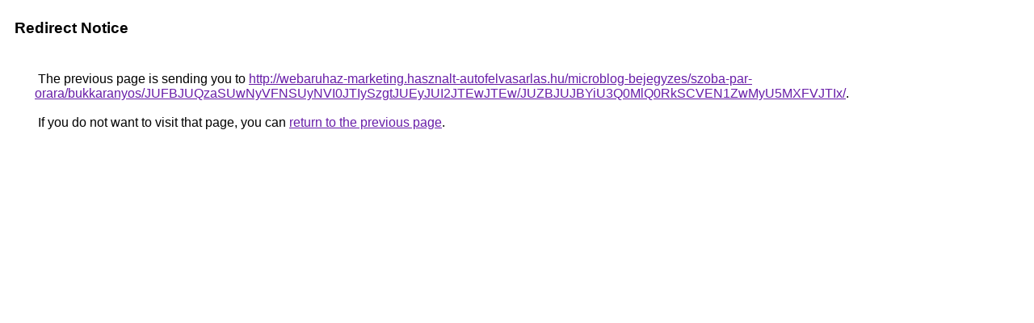

--- FILE ---
content_type: text/html; charset=UTF-8
request_url: https://cse.google.co.kr/url?q=http%3A%2F%2Fwebaruhaz-marketing.hasznalt-autofelvasarlas.hu%2Fmicroblog-bejegyzes%2Fszoba-par-orara%2Fbukkaranyos%2FJUFBJUQzaSUwNyVFNSUyNVI0JTIySzgtJUEyJUI2JTEwJTEw%2FJUZBJUJBYiU3Q0MlQ0RkSCVEN1ZwMyU5MXFVJTIx%2F
body_size: 500
content:
<html lang="en"><head><meta http-equiv="Content-Type" content="text/html; charset=UTF-8"><title>Redirect Notice</title><style>body,div,a{font-family:Roboto,Arial,sans-serif}body{background-color:var(--xhUGwc);margin-top:3px}div{color:var(--YLNNHc)}a:link{color:#681da8}a:visited{color:#681da8}a:active{color:#ea4335}div.mymGo{border-top:1px solid var(--gS5jXb);border-bottom:1px solid var(--gS5jXb);background:var(--aYn2S);margin-top:1em;width:100%}div.aXgaGb{padding:0.5em 0;margin-left:10px}div.fTk7vd{margin-left:35px;margin-top:35px}</style></head><body><div class="mymGo"><div class="aXgaGb"><font style="font-size:larger"><b>Redirect Notice</b></font></div></div><div class="fTk7vd">&nbsp;The previous page is sending you to <a href="http://webaruhaz-marketing.hasznalt-autofelvasarlas.hu/microblog-bejegyzes/szoba-par-orara/bukkaranyos/JUFBJUQzaSUwNyVFNSUyNVI0JTIySzgtJUEyJUI2JTEwJTEw/JUZBJUJBYiU3Q0MlQ0RkSCVEN1ZwMyU5MXFVJTIx/">http://webaruhaz-marketing.hasznalt-autofelvasarlas.hu/microblog-bejegyzes/szoba-par-orara/bukkaranyos/JUFBJUQzaSUwNyVFNSUyNVI0JTIySzgtJUEyJUI2JTEwJTEw/JUZBJUJBYiU3Q0MlQ0RkSCVEN1ZwMyU5MXFVJTIx/</a>.<br><br>&nbsp;If you do not want to visit that page, you can <a href="#" id="tsuid_YJB2ab6ZJY3Ep84Ps72JkQw_1">return to the previous page</a>.<script nonce="oPtW_ONvzbV7TWyrMoXjVQ">(function(){var id='tsuid_YJB2ab6ZJY3Ep84Ps72JkQw_1';(function(){document.getElementById(id).onclick=function(){window.history.back();return!1};}).call(this);})();(function(){var id='tsuid_YJB2ab6ZJY3Ep84Ps72JkQw_1';var ct='originlink';var oi='unauthorizedredirect';(function(){document.getElementById(id).onmousedown=function(){var b=document&&document.referrer,a="encodeURIComponent"in window?encodeURIComponent:escape,c="";b&&(c=a(b));(new Image).src="/url?sa=T&url="+c+"&oi="+a(oi)+"&ct="+a(ct);return!1};}).call(this);})();</script><br><br><br></div></body></html>